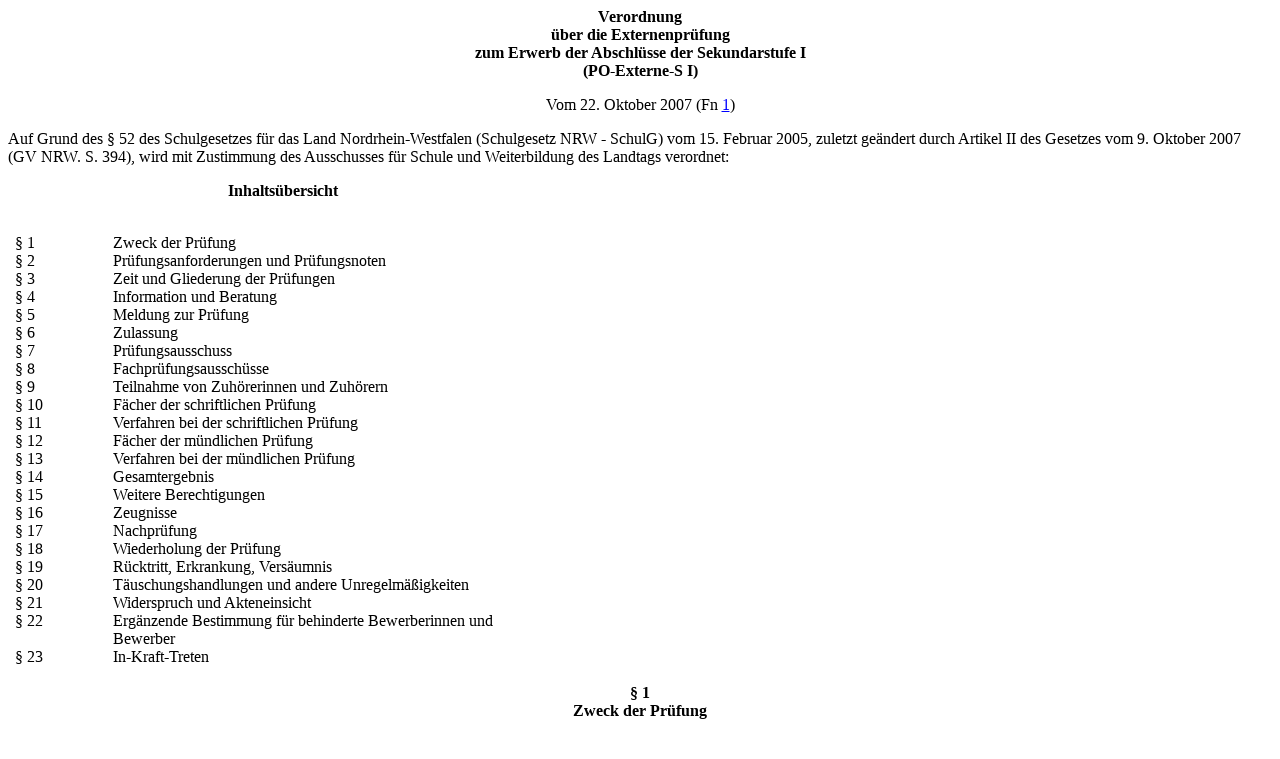

--- FILE ---
content_type: text/html; charset=iso-8859-1
request_url: https://recht.nrw.de/lmi/owa/br_show_historie?p_id=2771
body_size: 30038
content:
<html>
<head>
<style>
<!--
 /* Font Definitions */
 @font-face
	{font-family:Wingdings;
	panose-1:5 0 0 0 0 0 0 0 0 0;}
 /* Style Definitions */
 p.MsoNormal, li.MsoNormal, div.MsoNormal
	{margin:0cm;
	margin-bottom:.0001pt;
	font-size:12.0pt;
	font-family:"Times New Roman";}
h2
	{margin-top:12.0pt;
	margin-right:0cm;
	margin-bottom:3.0pt;
	margin-left:0cm;
	page-break-after:avoid;
	font-size:14.0pt;
	font-family:Arial;
	font-weight:bold;
	font-style:italic;}
a:link, span.MsoHyperlink
	{color:blue;
	text-decoration:underline;}
a:visited, span.MsoHyperlinkFollowed
	{color:purple;
	text-decoration:underline;}
p
	{margin-right:0cm;
	margin-left:0cm;
	font-size:12.0pt;
	font-family:"Times New Roman";}
p.lrueberschrift, li.lrueberschrift, div.lrueberschrift
	{margin:0cm;
	margin-bottom:.0001pt;
	text-align:center;
	font-size:12.0pt;
	font-family:"Times New Roman";
	font-weight:bold;}
p.lrdetail, li.lrdetail, div.lrdetail
	{margin:0cm;
	margin-bottom:.0001pt;
	text-align:center;
	font-size:12.0pt;
	font-family:"Times New Roman";
	font-weight:bold;}
p.lrfundstelle, li.lrfundstelle, div.lrfundstelle
	{margin:0cm;
	margin-bottom:.0001pt;
	font-size:12.0pt;
	font-family:"Times New Roman";}
p.Formatvorlage1, li.Formatvorlage1, div.Formatvorlage1
	{margin-right:0cm;
	margin-left:0cm;
	font-size:12.0pt;
	font-family:"Times New Roman";}
@page Section1
	{size:595.3pt 841.9pt;
	margin:70.85pt 70.85pt 2.0cm 70.85pt;}
div.Section1
	{page:Section1;}
 /* List Definitions */
 ol
	{margin-bottom:0cm;}
ul
	{margin-bottom:0cm;}
-->
</style>

</head>

<body lang=DE link=blue vlink=purple>

<div class=Section1>

<p class=lrueberschrift>Verordnung <br>
über die Externenprüfung <br>
zum Erwerb der Abschlüsse der Sekundarstufe I <br>
(PO-Externe-S I)</p>

<p align=center style='text-align:center'>Vom 22. Oktober 2007 (Fn <a
href="#FN1">1</a>)</p>

<p>Auf Grund des § 52 des Schulgesetzes für das Land Nordrhein-Westfalen
(Schulgesetz NRW - SchulG) vom 15. Februar 2005, zuletzt geändert durch Artikel
II des Gesetzes vom 9. Oktober 2007 (GV NRW. S. 394), wird mit Zustimmung des
Ausschusses für Schule und Weiterbildung des Landtags verordnet:</p>

<table class=MsoNormalTable border=0 cellspacing=0 cellpadding=0
 style='border-collapse:collapse'>
 <tr>
  <td width=649 colspan=2 valign=top style='width:389.65pt;padding:0cm 5.4pt 0cm 5.4pt'>
  <p align=center style='text-align:center'><b>Inhaltsübersicht</b></p>
  <p align=center style='text-align:center'><b>&nbsp;</b></p>
  </td>
 </tr>
 <tr>
  <td width=106 valign=top style='width:63.4pt;padding:0cm 5.4pt 0cm 5.4pt'>
  <p>§ 1 </p>
  </td>
  <td width=544 valign=top style='width:326.25pt;padding:0cm 5.4pt 0cm 5.4pt'>
  <p>Zweck der Prüfung</p>
  </td>
 </tr>
 <tr>
  <td width=106 valign=top style='width:63.4pt;padding:0cm 5.4pt 0cm 5.4pt'>
  <p>§ 2 </p>
  </td>
  <td width=544 valign=top style='width:326.25pt;padding:0cm 5.4pt 0cm 5.4pt'>
  <p>Prüfungsanforderungen und Prüfungsnoten</p>
  </td>
 </tr>
 <tr>
  <td width=106 valign=top style='width:63.4pt;padding:0cm 5.4pt 0cm 5.4pt'>
  <p>§ 3 </p>
  </td>
  <td width=544 valign=top style='width:326.25pt;padding:0cm 5.4pt 0cm 5.4pt'>
  <p>Zeit und Gliederung der Prüfungen</p>
  </td>
 </tr>
 <tr>
  <td width=106 valign=top style='width:63.4pt;padding:0cm 5.4pt 0cm 5.4pt'>
  <p>§ 4 </p>
  </td>
  <td width=544 valign=top style='width:326.25pt;padding:0cm 5.4pt 0cm 5.4pt'>
  <p>Information und Beratung</p>
  </td>
 </tr>
 <tr>
  <td width=106 valign=top style='width:63.4pt;padding:0cm 5.4pt 0cm 5.4pt'>
  <p>§ 5 </p>
  </td>
  <td width=544 valign=top style='width:326.25pt;padding:0cm 5.4pt 0cm 5.4pt'>
  <p>Meldung zur Prüfung</p>
  </td>
 </tr>
 <tr>
  <td width=106 valign=top style='width:63.4pt;padding:0cm 5.4pt 0cm 5.4pt'>
  <p>§ 6 </p>
  </td>
  <td width=544 valign=top style='width:326.25pt;padding:0cm 5.4pt 0cm 5.4pt'>
  <p>Zulassung</p>
  </td>
 </tr>
 <tr>
  <td width=106 valign=top style='width:63.4pt;padding:0cm 5.4pt 0cm 5.4pt'>
  <p>§ 7</p>
  </td>
  <td width=544 valign=top style='width:326.25pt;padding:0cm 5.4pt 0cm 5.4pt'>
  <p>Prüfungsausschuss</p>
  </td>
 </tr>
 <tr>
  <td width=106 valign=top style='width:63.4pt;padding:0cm 5.4pt 0cm 5.4pt'>
  <p>§ 8 </p>
  </td>
  <td width=544 valign=top style='width:326.25pt;padding:0cm 5.4pt 0cm 5.4pt'>
  <p>Fachprüfungsausschüsse</p>
  </td>
 </tr>
 <tr>
  <td width=106 valign=top style='width:63.4pt;padding:0cm 5.4pt 0cm 5.4pt'>
  <p>§ 9 </p>
  </td>
  <td width=544 valign=top style='width:326.25pt;padding:0cm 5.4pt 0cm 5.4pt'>
  <p>Teilnahme von Zuhörerinnen und Zuhörern</p>
  </td>
 </tr>
 <tr>
  <td width=106 valign=top style='width:63.4pt;padding:0cm 5.4pt 0cm 5.4pt'>
  <p>§ 10 </p>
  </td>
  <td width=544 valign=top style='width:326.25pt;padding:0cm 5.4pt 0cm 5.4pt'>
  <p>Fächer der schriftlichen Prüfung</p>
  </td>
 </tr>
 <tr>
  <td width=106 valign=top style='width:63.4pt;padding:0cm 5.4pt 0cm 5.4pt'>
  <p>§ 11 </p>
  </td>
  <td width=544 valign=top style='width:326.25pt;padding:0cm 5.4pt 0cm 5.4pt'>
  <p>Verfahren bei der schriftlichen Prüfung</p>
  </td>
 </tr>
 <tr>
  <td width=106 valign=top style='width:63.4pt;padding:0cm 5.4pt 0cm 5.4pt'>
  <p>§ 12 </p>
  </td>
  <td width=544 valign=top style='width:326.25pt;padding:0cm 5.4pt 0cm 5.4pt'>
  <p>Fächer der mündlichen Prüfung</p>
  </td>
 </tr>
 <tr>
  <td width=106 valign=top style='width:63.4pt;padding:0cm 5.4pt 0cm 5.4pt'>
  <p>§ 13 </p>
  </td>
  <td width=544 valign=top style='width:326.25pt;padding:0cm 5.4pt 0cm 5.4pt'>
  <p>Verfahren bei der mündlichen Prüfung</p>
  </td>
 </tr>
 <tr>
  <td width=106 valign=top style='width:63.4pt;padding:0cm 5.4pt 0cm 5.4pt'>
  <p>§ 14 </p>
  </td>
  <td width=544 valign=top style='width:326.25pt;padding:0cm 5.4pt 0cm 5.4pt'>
  <p>Gesamtergebnis</p>
  </td>
 </tr>
 <tr>
  <td width=106 valign=top style='width:63.4pt;padding:0cm 5.4pt 0cm 5.4pt'>
  <p>§ 15 </p>
  </td>
  <td width=544 valign=top style='width:326.25pt;padding:0cm 5.4pt 0cm 5.4pt'>
  <p>Weitere Berechtigungen</p>
  </td>
 </tr>
 <tr>
  <td width=106 valign=top style='width:63.4pt;padding:0cm 5.4pt 0cm 5.4pt'>
  <p>§ 16 </p>
  </td>
  <td width=544 valign=top style='width:326.25pt;padding:0cm 5.4pt 0cm 5.4pt'>
  <p>Zeugnisse</p>
  </td>
 </tr>
 <tr>
  <td width=106 valign=top style='width:63.4pt;padding:0cm 5.4pt 0cm 5.4pt'>
  <p>§ 17 </p>
  </td>
  <td width=544 valign=top style='width:326.25pt;padding:0cm 5.4pt 0cm 5.4pt'>
  <p>Nachprüfung</p>
  </td>
 </tr>
 <tr>
  <td width=106 valign=top style='width:63.4pt;padding:0cm 5.4pt 0cm 5.4pt'>
  <p>§ 18 </p>
  </td>
  <td width=544 valign=top style='width:326.25pt;padding:0cm 5.4pt 0cm 5.4pt'>
  <p>Wiederholung der Prüfung</p>
  </td>
 </tr>
 <tr>
  <td width=106 valign=top style='width:63.4pt;padding:0cm 5.4pt 0cm 5.4pt'>
  <p>§ 19 </p>
  </td>
  <td width=544 valign=top style='width:326.25pt;padding:0cm 5.4pt 0cm 5.4pt'>
  <p>Rücktritt, Erkrankung, Versäumnis</p>
  </td>
 </tr>
 <tr>
  <td width=106 valign=top style='width:63.4pt;padding:0cm 5.4pt 0cm 5.4pt'>
  <p>§ 20 </p>
  </td>
  <td width=544 valign=top style='width:326.25pt;padding:0cm 5.4pt 0cm 5.4pt'>
  <p>Täuschungshandlungen und andere Unregelmäßigkeiten</p>
  </td>
 </tr>
 <tr>
  <td width=106 valign=top style='width:63.4pt;padding:0cm 5.4pt 0cm 5.4pt'>
  <p>§ 21 </p>
  </td>
  <td width=544 valign=top style='width:326.25pt;padding:0cm 5.4pt 0cm 5.4pt'>
  <p>Widerspruch und Akteneinsicht</p>
  </td>
 </tr>
 <tr>
  <td width=106 valign=top style='width:63.4pt;padding:0cm 5.4pt 0cm 5.4pt'>
  <p>§ 22 </p>
  </td>
  <td width=544 valign=top style='width:326.25pt;padding:0cm 5.4pt 0cm 5.4pt'>
  <p>Ergänzende Bestimmung für behinderte Bewerberinnen und Bewerber</p>
  </td>
 </tr>
 <tr>
  <td width=106 valign=top style='width:63.4pt;padding:0cm 5.4pt 0cm 5.4pt'>
  <p>§ 23 </p>
  </td>
  <td width=544 valign=top style='width:326.25pt;padding:0cm 5.4pt 0cm 5.4pt'>
  <p>In-Kraft-Treten</p>
  </td>
 </tr>
</table>

<b><span style='font-size:12.0pt;font-family:"Times New Roman"'><br clear=all
style='page-break-before:always'>
</span></b>

<p class=lrdetail>§ 1 <br>
Zweck der Prüfung</p>

<p>(1) Durch die Externenprüfung wird festgestellt, ob der Bewerberin oder dem
Bewerber</p>

<p style='margin-left:35.4pt'>a) der Hauptschulabschluss,</p>

<p style='margin-left:35.4pt'>b) der Hauptschulabschluss nach Klasse 10 oder</p>

<p style='margin-left:35.4pt'>c) der mittlere Schulabschluss
(Fachoberschulreife)</p>

<p>zuerkannt werden kann.</p>

<p>(2) Für die Externenprüfung ist die Bezirksregierung zuständig.</p>

<p class=lrdetail>§ 2 <br>
Prüfungsanforderungen und Prüfungsnoten</p>

<p>(1) Die Prüfungsanforderungen für den Erwerb des Hauptschulabschlusses
entsprechen den Richtlinien und Lehrplänen der Klasse 9 der Hauptschule. Die
Prüfungsanforderungen für den Erwerb des Hauptschulabschlusses nach Klasse 10
entsprechen den Richtlinien und Lehrplänen der Klasse 10 der Hauptschule. Die
Prüfungsanforderungen für den Erwerb des mittleren Schulabschlusses
(Fachoberschulreife) entsprechen den Richtlinien und Lehrplänen der Klasse 10
der Realschule.</p>

<p>(2) Die Prüfungsleistungen werden mit Notenstufen gemäß § 48 Abs. 3 SchulG
bewertet.</p>

<p class=lrdetail>§ 3 <br>
Zeit und Gliederung der Prüfungen</p>

<p>Externenprüfungen finden einmal jährlich statt. Sie bestehen aus einem
schriftlichen und einem mündlichen Teil.</p>

<p class=lrdetail>§ 4 <br>
Information und Beratung</p>

<p>Die Bezirksregierung informiert die Bewerberinnen und Bewerber über die
Regelungen der Externenprüfung und über die Prüfungsanforderungen. Sie berät
Bewerberinnen und Bewerber in Fragen der fachlichen Vorbereitung auf Grund
ihres bisherigen Bildungsgangs, des Prüfungsverfahrens und bei der Wahl der
Prüfungsfächer.</p>

<p class=lrdetail>§ 5 <br>
Meldung zur Prüfung</p>

<p>(1) Bewerberinnen und Bewerber richten einen schriftlichen Antrag an die für
ihren Wohnort zuständige Bezirksregierung. Bewerberinnen und Bewerber, die bis
zum Prüfungstermin Schülerinnen und Schüler einer Ergänzungsschule sind, können
den Antrag auch an die Bezirksregierung richten, in deren Bezirk die Schule
ihren Sitz hat, oder die Schule ermächtigen, dort den Antrag für sie zu
stellen. Meldeschluss für die Prüfung ist der 1. Februar.</p>

<p>(2) Bewerberinnen und Bewerber fügen ihrem Antrag eine Übersicht über ihren
Bildungsgang, eine beglaubigte Abschrift des letzten Schulzeugnisses und eine
Erklärung darüber bei, ob sie bereits früher an einer Externenprüfung
teilgenommen haben. Sie geben an, wie sie sich auf die Prüfung vorbereitet
haben und wählen die Prüfungsfächer für die schriftliche und mündliche Prüfung
(§§ 10,12). Sie können angeben, mit welchen Themen der einzelnen Prüfungsfächer
sie sich näher beschäftigt haben.</p>

<p>(3) Bewerberinnen und Bewerber, die mit Erfolg an einer Sprachprüfung gemäß
§ 5 Abs. 4 der Verordnung über die Ausbildung und die Abschlussprüfungen in der
Sekundarstufe I (Ausbildungs- und Prüfungsordnung Sekundarstufe I – APO-S I)
(Feststellungsprüfung) teilgenommen haben, werden auf Antrag von der Prüfung im
Fach Englisch befreit.</p>

<p>(4) Soweit die personellen und organisatorischen Voraussetzungen es
zulassen, kann die Sprachprüfung (Feststellungsprüfung) auch im Rahmen einer
Externenprüfung abgelegt werden.</p>

<p class=lrdetail>§ 6 <br>
Zulassung</p>

<p>(1) Zur Prüfung kann nur zugelassen werden, wer den erstrebten Abschluss
nicht besitzt.</p>

<p>(2) Durch die Externenprüfung kann der erstrebte Abschluss nicht vor dem
Ende der Regelschulzeit erreicht werden, die für den entsprechenden
Bildungsgang in der Sekundarstufe I festgesetzt ist.</p>

<p>(3) Eine Bewerberin oder ein Bewerber darf auch dann zur Externenprüfung
zugelassen werden, wenn sie oder er bei Meldeschluss die für den erstrebten
Abschluss erforderliche Regelschulzeit in der Sekundarstufe I um nicht mehr als
sechs Monate unterschreitet. Das Prüfungszeugnis wird in diesem Fall erst zum
Entlassungstermin der öffentlichen Schulen ausgehändigt.</p>

<p class=lrdetail>§ 7 <br>
Prüfungsausschuss</p>

<p>(1) Die Externenprüfung wird vor einem staatlichen Prüfungsausschuss
abgelegt, dessen Mitglieder von der Bezirksregierung berufen werden. Alle
Mitglieder des Prüfungsausschusses müssen die Befähigung zum Lehramt für die
Sekundarstufe I oder für eine der Schulformen der Sekundarstufe I erworben
haben.</p>

<p>(2) Den Vorsitz des Prüfungsausschusses führt eine Vertreterin oder ein
Vertreter der Bezirksregierung. Sie oder er kann mit dem Vorsitz beauftragen:</p>

<p style='margin-left:35.4pt'>1. bei Prüfungen nach § 1 Abs. 1 Buchstaben a)
und b) eine Vertreterin oder einen Vertreter des Schulamts oder die
Schulleiterin oder den Schulleiter einer Schule, die oder den das Schulamt
benannt hat,</p>

<p style='margin-left:35.4pt'>2. bei Prüfungen nach § 1 Abs. 1 Buchstabe c)
eine Schulleiterin oder einen Schulleiter.</p>

<p>(3) Weitere Mitglieder des Prüfungsausschusses sind die Mitglieder der Fachprüfungsausschüsse.</p>

<p>(4) Der Prüfungsausschuss beschließt mit einfacher Mehrheit. Stimmberechtigt
sind neben der oder dem Vorsitzenden die Mitglieder der Fachprüfungsausschüsse,
die die Bewerberin oder den Bewerber geprüft haben. Stimmenthaltung ist nicht
zulässig.</p>

<p>(5) Bei Zweifeln, ob ein Mitglied von der Mitwirkung im Prüfungsausschuss
auf Grund von § 20 Verwaltungsverfahrensgesetz für das Land Nordrhein-Westfalen
(VwVfG. NRW.) ausgeschlossen ist, oder bei Besorgnis der Befangenheit (§ 21 VwVfG.
NRW.) entscheidet der Prüfungsausschuss. Die oder der Betroffene darf an der
Entscheidung nicht mitwirken. Ist die oder der Vorsitzende selbst betroffen, so
entscheidet die Bezirksregierung. Wird das Mitglied des Prüfungsausschusses von
der Mitwirkung ausgeschlossen, wird ein neues Mitglied berufen.</p>

<p>(6) Die Mitglieder des Prüfungsausschusses sind zur Verschwiegenheit über
alle wesentlichen Prüfungsvorgänge verpflichtet.</p>

<p class=lrdetail>§ 8 <br>
Fachprüfungsausschüsse</p>

<p>(1) Für die einzelnen Prüfungsfächer bildet die oder der Vorsitzende des
Prüfungsausschusses Fachprüfungsausschüsse.</p>

<p>(2) Jeder Fachprüfungsausschuss besteht aus zwei Lehrkräften; beide sollen
in dem jeweiligen Fach die Lehramtsprüfungen abgelegt haben.</p>

<p class=lrdetail>§ 9 <br>
Teilnahme von Zuhörerinnen und Zuhörern</p>

<p>Die oder der Vorsitzende des Prüfungsausschusses kann mit Zustimmung der
Bewerberin oder des Bewerbers Zuhörerinnen und Zuhörer bei der Prüfung
zulassen, die daran ein berechtigtes Interesse haben.</p>

<p class=lrdetail>§ 10 <br>
Fächer der schriftlichen Prüfung</p>

<p>(1) Zum Erwerb des Hauptschulabschlusses schreibt die Bewerberin oder der
Bewerber je eine Arbeit in den Fächern Deutsch, Mathematik und Englisch. Auf
Antrag einer Bewerberin oder eines Bewerbers kann das Fach Englisch durch ein
anderes Fach gemäß § 12 Abs. 1 ersetzt werden.</p>

<p>(2) Zum Erwerb des Hauptschulabschlusses nach Klasse 10 schreibt die
Bewerberin oder der Bewerber je eine Arbeit in den Fächern Deutsch, Mathematik
und Englisch. In den Fächern Deutsch und Mathematik stellt das Ministerium
landeseinheitliche Prüfungsaufgaben. In den übrigen Fächern stellt die
Bezirksregierung die Prüfungsaufgaben. Auf Antrag einer Bewerberin oder eines
Bewerbers kann das Fach Englisch durch ein anderes Fach gemäß § 12 Abs. 1
ersetzt werden.</p>

<p>(3) Bei den Prüfungen zum Erwerb des Hauptschulabschlusses oder des
Hauptschulabschlusses nach Klasse 10 kann die Bewerberin oder der Bewerber auf
Antrag eine weitere Arbeit in einem Fach der mündlichen Prüfung schreiben. Wird
diese Arbeit mindestens mit ausreichend bewertet, findet auf Wunsch der
Bewerberin oder des Bewerbers keine mündliche Prüfung in dem gewählten Fach
statt.</p>

<p>(4) Zum Erwerb des mittleren Schulabschlusses (Fachoberschulreife) schreibt
die Bewerberin oder der Bewerber je eine Arbeit in den Fächern Deutsch,
Mathematik und Englisch. Hierfür stellt das Ministerium landeseinheitliche
Prüfungsaufgaben. Darüber hinaus schreibt sie oder er eine Arbeit in einem
weiteren Fach gemäß § 12 Abs. 2.</p>

<p class=lrdetail>§ 11 <br>
Verfahren bei der schriftlichen Prüfung</p>

<p>(1) Die Bearbeitungsdauer für die Arbeiten zum Erwerb des Hauptschulabschlusses
nach Klasse 10 und zum Erwerb des mittleren Schulabschlusses
(Fachoberschulreife) richtet sich nach den Vorgaben des Ministeriums zum
Abschlussverfahren gemäß §§ 28 ff. APO-S I. Für den Hauptschulabschluss gelten
die Vorgaben zum Hauptschulabschluss nach Klasse 10 entsprechend.</p>

<p>(2) Die Bewerberinnen und Bewerber werden zu Beginn der Prüfung auf § 19 und
§ 20 hingewiesen. Die Bekanntgabe wird in die Niederschrift aufgenommen.</p>

<p>(3) Der Bewerberin oder dem Bewerber werden auf Wunsch vor der mündlichen
Prüfung die Ergebnisse der schriftlichen Arbeit mitgeteilt.</p>

<p>(4) Die oder der Vorsitzende des Prüfungsausschusses bestimmt eine Lehrkraft
des Fachprüfungsausschusses als Schriftführerin oder Schriftführer. Über alle
Prüfungsvorgänge werden Niederschriften angefertigt. Aus der Niederschrift
müssen das Prüfungsfach, die Prüfungszeit, die gestellte Aufgabe, die erteilte
Note mit Begründung, das Beratungsergebnis des Fachprüfungsausschusses sowie
der Name der Bewerberin oder des Bewerbers, der Prüferinnen oder Prüfer und der
Schriftführerin oder des Schriftführers zu ersehen sein.</p>

<p>(5) Ein von der oder dem Vorsitzenden des Prüfungsausschusses bestimmtes
Mitglied des Fachprüfungsausschusses beurteilt und bewertet die Prüfungsarbeit
im Rahmen der vom Ministerium erstellten Beurteilungs- und Bewertungsgrundsätze
und schlägt eine Prüfungsnote vor. Das andere Mitglied des
Fachprüfungsausschusses übernimmt die Zweitkorrektur der Prüfungsarbeiten.
Weichen die Notenvorschläge voneinander ab und können sich die Mitglieder des
Fachprüfungsausschusses nicht einigen, zieht die oder der Vorsitzende des
Prüfungsausschusses eine weitere Prüferin oder einen weiteren Prüfer hinzu. In
diesem Fall wird die Note im Rahmen der vorgeschlagenen Noten durch Mehrheitsbeschluss
festgesetzt.</p>

<p class=lrdetail>§ 12 <br>
Fächer der mündlichen Prüfung</p>

<p>(1) Die mündliche Prüfung zum Erwerb des Hauptschulabschlusses oder zum
Erwerb des Hauptschulabschlusses nach Klasse 10 umfasst</p>

<p style='margin-left:35.4pt'>1. die Fächer Deutsch, Mathematik, Englisch,</p>

<p style='margin-left:35.4pt'>2. eines der Fächer Biologie, Physik, Chemie,</p>

<p style='margin-left:35.4pt'>3. eines der Fächer Geschichte/Politik, Erdkunde,
Technik, Wirtschaft, Hauswirtschaft, Musik, Kunst, Textilgestaltung,
Religionslehre, Sport.</p>

<p>(2) Die mündliche Prüfung zum Erwerb des mittleren Schulabschlusses
(Fachoberschulreife) umfasst</p>

<p style='margin-left:35.4pt'>1. die Fächer Deutsch, Mathematik, Englisch,
Geschichte,</p>

<p style='margin-left:35.4pt'>2. eines der Fächer Biologie, Physik, Chemie,
Technik,</p>

<p style='margin-left:35.4pt'>3. eines der Fächer Politik, Erdkunde,
Sozialwissenschaften, Französisch, Niederländisch, Hauswirtschaft, Musik,
Kunst, Textilgestaltung, Religionslehre, Sport oder ein weiteres Fach der unter
2. genannten Fächer.</p>

<p class=lrdetail>§ 13 <br>
Verfahren bei der mündlichen Prüfung</p>

<p>(1) Die mündliche Prüfung in einem Fach dauert in der Regel 15 Minuten, die
Vorbereitungszeit in der Regel 20 Minuten.</p>

<p>(2) Im Fach Sport wird zusätzlich eine praktische Prüfung durchgeführt.</p>

<p>(3) Die mündliche Prüfung erstreckt sich auf ein begrenztes Aufgabengebiet.
Der Bewerberin oder dem Bewerber wird am Prüfungstag die Aufgabenstellung
schriftlich vorgelegt.</p>

<p>(4) § 11 Abs. 4 gilt entsprechend.</p>

<p>(5) Der Fachprüfungsausschuss setzt die Note für die mündliche Prüfung fest.</p>

<p class=lrdetail>§ 14 <br>
Gesamtergebnis</p>

<p>(1) Der Prüfungsausschuss setzt auf Grund der Leistungen, die die Bewerberin
oder der Bewerber in der schriftlichen und mündlichen Prüfung erzielt hat, für
jedes Prüfungsfach die Endnote fest. Die schriftlichen und mündlichen
Prüfungsleistungen gehen zu gleichen Teilen in die Endnote ein; bis
einschließlich zur Dezimalstelle 5 ist die bessere Note festzusetzen.</p>

<p>(2) Der Prüfungsausschuss stellt das Gesamtergebnis der Prüfung fest,
nachdem er die Endnoten festgesetzt hat.</p>

<p>(3) Die Prüfung ist bestanden, wenn die Bewerberin oder der Bewerber in
allen Fächern mindestens ausreichende Leistungen erreicht hat.</p>

<p>(4) Die Prüfung ist auch bestanden, wenn die Leistungen der Bewerberin oder
des Bewerbers in nicht mehr als einem Fach mangelhaft sind, sofern die
Minderleistung durch eine mindestens befriedigende Leistung in einem anderen
Fach ausgeglichen wird. Eine mangelhafte Leistung in einem der Fächer der
schriftlichen Prüfung (§ 10 Abs. 1, 2 und 4) muss durch eine mindestens
befriedigende Leistung in einem anderen dieser Fächer ausgeglichen werden.</p>

<p class=lrdetail>§ 15 <br>
Weitere Berechtigungen</p>

<p>(1) Eine Bewerberin oder ein Bewerber, die oder der die Externenprüfung zum
Erwerb des Hauptschulabschlusses besteht und in den Fächern Deutsch, Mathematik
und Englisch mindestens gute und in zwei weiteren Fächern mindestens
befriedigende Leistungen oder in den Fächern Deutsch, Mathematik und Englisch
mindestens befriedigende und in zwei weiteren Fächern mindestens gute
Leistungen erreicht, erwirbt die Berechtigung zum Besuch der Klasse 10 Typ B.</p>

<p>(2) Eine Bewerberin oder ein Bewerber, die oder der die Externenprüfung zum
Erwerb des mittleren Schulabschlusses (Fachoberschulreife) besteht, in allen
Fällen mindestens ausreichende Leistungen erbracht hat und</p>

<p style='margin-left:35.4pt'>a) in den Fächern Deutsch, Mathematik und
Englisch mindestens gute Leistungen oder</p>

<p style='margin-left:35.4pt'>b) in den Fächern Deutsch, Mathematik und
Englisch sowie in zwei weiteren Fächern mindestens befriedigende Leistungen
erreicht,</p>

<p>erwirbt die Berechtigung zum Besuch der gymnasialen Oberstufe.</p>

<p>(3) Einer Bewerberin oder einem Bewerber, die oder der die Externenprüfung
zum Erwerb des mittleren Schulabschlusses (Fachoberschulreife) nicht bestanden
hat, wird der Hauptschulabschluss nach Klasse 10 zuerkannt, wenn sie oder er
die Voraussetzungen nach § 2 und §§ 10 bis 14 erfüllt.</p>

<p class=lrdetail>§ 16 <br>
Zeugnisse</p>

<p>(1) Die Bewerberin oder der Bewerber erhält ein Zeugnis über ihre oder seine
Leistungen und das Ergebnis der Prüfung.</p>

<p>(2) Hat die Bewerberin oder der Bewerber die Prüfung nicht bestanden, wird
im Zeugnis vermerkt, ob sie oder er die Prüfung wiederholen kann.</p>

<p class=lrdetail>§ 17 <br>
Nachprüfung</p>

<p>(1) Eine Bewerberin oder ein Bewerber, die oder der die Prüfung nicht
bestanden hat, kann eine Nachprüfung ablegen, um den Abschluss nachträglich zu
erwerben. Sie oder er meldet sich bis zum siebten Kalendertag vor
Unterrichtsbeginn nach den Sommerferien bei der Bezirksregierung zur
Nachprüfung an.</p>

<p>(2) Die Nachprüfung findet bis zum Ende der dritten Schulwoche statt. Die
Bezirksregierung lässt die Bewerberin oder den Bewerber zur Nachprüfung zu,
wenn sie oder er in einem einzigen Fach durch die Verbesserung der Note von
mangelhaft auf ausreichend die Abschlussbedingungen erfüllen würde. Kommen für
die Nachprüfung mehrere Fächer in Betracht, wählt die Bewerberin oder der
Bewerber das Fach, in dem sie oder er die Nachprüfung ablegen will.</p>

<p>(3) Wer die Prüfung nach § 19 Abs. 2 oder § 20 nicht bestanden hat, kann
nicht zur Nachprüfung zugelassen werden.</p>

<p>(4) Erzielt die Bewerberin oder der Bewerber in der Nachprüfung ausreichende
Leistungen, erwirbt sie oder er den Abschluss. Sie oder er erhält ein neues
Zeugnis mit dieser Note.</p>

<p>(5) Hat eine Bewerberin oder ein Bewerber die Berechtigung zum Besuch der
Klasse 10 Typ B oder zum Besuch der gymnasialen Oberstufe deshalb nicht
erhalten, weil die Voraussetzungen in einem einzigen Fach um eine Notenstufe
verfehlt wurden, ist eine Nachprüfung ebenfalls möglich.</p>

<p>(6) Für die Nachprüfung gelten die Bestimmungen für die Prüfung
entsprechend.</p>

<p class=lrdetail>§ 18 <br>
Wiederholung der Prüfung</p>

<p>(1) Wer die Prüfung nicht bestanden hat, kann sie nur insgesamt wiederholen.
Die Bezirksregierung kann eine zweite Wiederholung zulassen, wenn besondere
Umstände dies rechtfertigen. Eine bestandene Prüfung kann nicht wiederholt
werden.</p>

<p>(2) Für eine Bewerberin oder einen Bewerber, die oder der erstmals in
Nordrhein-Westfalen an der Prüfung teilnimmt, aber zuvor eine entsprechende
Prüfung in einem anderen Land in der Bundesrepublik Deutschland nicht bestanden
hat, gilt die Prüfung als Wiederholungsprüfung.</p>

<p class=lrdetail>§ 19 <br>
Rücktritt, Erkrankung, Versäumnis</p>

<p>(1) Die Bewerberin oder der Bewerber kann von der Prüfung vor Beginn der
schriftlichen Prüfung zurücktreten.</p>

<p>(2) Tritt die Bewerberin oder der Bewerber nach Beginn der schriftlichen
Prüfung von der Prüfung zurück oder nimmt sie oder er nicht daran teil, ohne
dass es dafür einen wichtigen Grund gibt, so gilt die Prüfung als nicht
bestanden. Prüfungsleistungen, die die Bewerberin oder der Bewerber ohne
wichtigen Grund versäumt, werden wie eine ungenügende Leistung bewertet.</p>

<p>(3) Kann die Bewerberin oder der Bewerber aus wichtigem Grund an der Prüfung
nicht oder nicht vollständig teilnehmen, so muss sie oder er dies unverzüglich
nachweisen; bei einer Krankheit ist ein ärztliches Attest vorzulegen.</p>

<p>(4) Die oder der Vorsitzende des Prüfungsausschusses stellt fest, ob die
Bewerberin oder der Bewerber an der Prüfung aus wichtigem Grund nicht
teilgenommen hat. In diesem Fall bestimmt sie oder er, wann die Prüfung
nachgeholt oder fortgesetzt wird. Bereits erbrachte Prüfungsleistungen werden
angerechnet.</p>

<p class=lrdetail>§ 20 <br>
Täuschungshandlungen und andere Unregelmäßigkeiten</p>

<p>(1) Bei einem Täuschungsversuch</p>

<p style='margin-left:35.4pt'>a) kann der Bewerberin oder dem Bewerber
aufgegeben werden, die schriftliche Prüfung oder die mündliche Prüfung in einem
Prüfungsfach zu wiederholen, wenn der Umfang der Täuschung nicht feststellbar
ist,</p>

<p style='margin-left:35.4pt'>b) können einzelne Leistungen, auf die sich der
Täuschungsversuch bezieht, für ungenügend erklärt werden,</p>

<p style='margin-left:35.4pt'>c) kann bei einem umfangreichen Täuschungsversuch
die gesamte Leistung für ungenügend erklärt werden.</p>

<p>In besonders schweren Fällen kann die Bewerberin oder der Bewerber von der
weiteren Prüfung ausgeschlossen werden.</p>

<p>(2) Werden Täuschungshandlungen erst nach Abschluss der Prüfung
festgestellt, so kann die Bezirksregierung innerhalb von zwei Jahren die
Prüfung als nicht bestanden und das Zeugnis für ungültig erklären.</p>

<p>(3) Behindert eine Bewerberin oder ein Bewerber durch ihr oder sein
Verhalten die Prüfung so schwerwiegend, dass es nicht möglich ist, ihre oder
seine Prüfung oder die anderer Bewerberinnen und Bewerber ordnungsgemäß
durchzuführen, so kann sie oder er von der weiteren Prüfung ausgeschlossen
werden.</p>

<p>(4) Die Entscheidungen in den Fällen der Absätze 1 und 3 trifft der
Prüfungsausschuss.</p>

<p>(5) Verweigert eine Bewerberin oder ein Bewerber in einem Teil der Prüfung
die Leistung, so wird dieser Prüfungsteil wie eine ungenügende Leistung
gewertet.</p>

<p class=lrdetail>§ 21 <br>
Widerspruch und Akteneinsicht</p>

<p>(1) Die Bewerberin oder der Bewerber kann gegen Entscheidungen des
Prüfungsausschusses und der Bezirksregierung, die Verwaltungsakte sind,
Widerspruch einlegen.</p>

<p>(2) Über einen Widerspruch gegen einen Beschluss des Prüfungsausschusses
entscheidet dieser Ausschuss mit einfacher Mehrheit. Hilft er dem Widerspruch
nicht ab, entscheidet die Bezirksregierung.</p>

<p>(3) Die Bezirksregierung belehrt die Bewerberinnen und Bewerber schriftlich
über ihre Rechtsbehelfe gegen die Entscheidungen des Prüfungsausschusses.</p>

<p>(4) Die Bewerberin oder der Bewerber erhält auf Antrag Einsicht in ihre oder
seine Prüfungsarbeiten und die Gutachten der Prüferinnen und Prüfer. Der Antrag
ist binnen eines Monats nach Bekanntgabe des Prüfungsergebnisses zu stellen. §
29 VwVfG. NRW. bleibt unberührt.</p>

<p class=lrdetail>§ 22 <br>
Ergänzende Bestimmung für behinderte Bewerberinnen und Bewerber</p>

<p>Soweit es die Behinderung einer Bewerberin oder eines Bewerbers erfordert,
kann nach Entscheidung der Bezirksregierung von einzelnen Bestimmungen dieser
Verordnung abgewichen werden.</p>

<p class=lrdetail>§ 23 <br>
In-Kraft-Treten</p>

<p>(1) Diese Verordnung tritt am 1. Januar 2008 in Kraft.</p>

<p>(2) Mit dem In-Kraft-Treten tritt die Verordnung über die
Nichtschülerprüfung zum Erwerb der Abschlüsse der Sekundarstufe I (PO-NSch-S I)
vom 11. September 1989 (GV. NRW. S. 470) außer Kraft.</p>

<p>(3) Das Ministerium überprüft die Auswirkungen dieser Verordnung und
unterrichtet den Ausschuss für Schule und Weiterbildung des Landtags bis
spätestens 31. Dezember 2014 über das Ergebnis der Überprüfung.</p>

<p align=center style='text-align:center'>Die Ministerin <br>
für Schule und Weiterbildung <br>
des Landes Nordrhein-Westfalen</p>

<p class=MsoNormal><span lang=IT>&nbsp;</span></p>

<p class=MsoNormal><span lang=IT>&nbsp;</span></p>

<p class=MsoNormal><span lang=IT>&nbsp;</span></p>

<p class=MsoNormal><span lang=IT>&nbsp;</span></p>

<table class=MsoTableGrid border=0 cellspacing=0 cellpadding=0 width="99%"
 style='width:99.18%;border-collapse:collapse'>
 <tr>
  <td width="10%" valign=top style='width:10.0%;padding:0cm 5.4pt 0cm 5.4pt'>
  <p class=MsoNormal><a name=FN1>Fn 1</a></p>
  </td>
  <td width="90%" valign=top style='width:90.0%;padding:0cm 5.4pt 0cm 5.4pt'>
  <p class=lrfundstelle>GV. NRW. S. 426, in Kraft getreten am 1. Januar 2008.</p>
  </td>
 </tr>
 <tr>
  <td width="10%" valign=top style='width:10.0%;padding:0cm 5.4pt 0cm 5.4pt'>
  <p class=MsoNormal>&nbsp;</p>
  </td>
  <td width="90%" valign=top style='width:90.0%;padding:0cm 5.4pt 0cm 5.4pt'>
  <p class=MsoNormal>&nbsp;</p>
  </td>
 </tr>
</table>

<p class=MsoNormal>&nbsp;</p>

</div>

</body>

</html>
